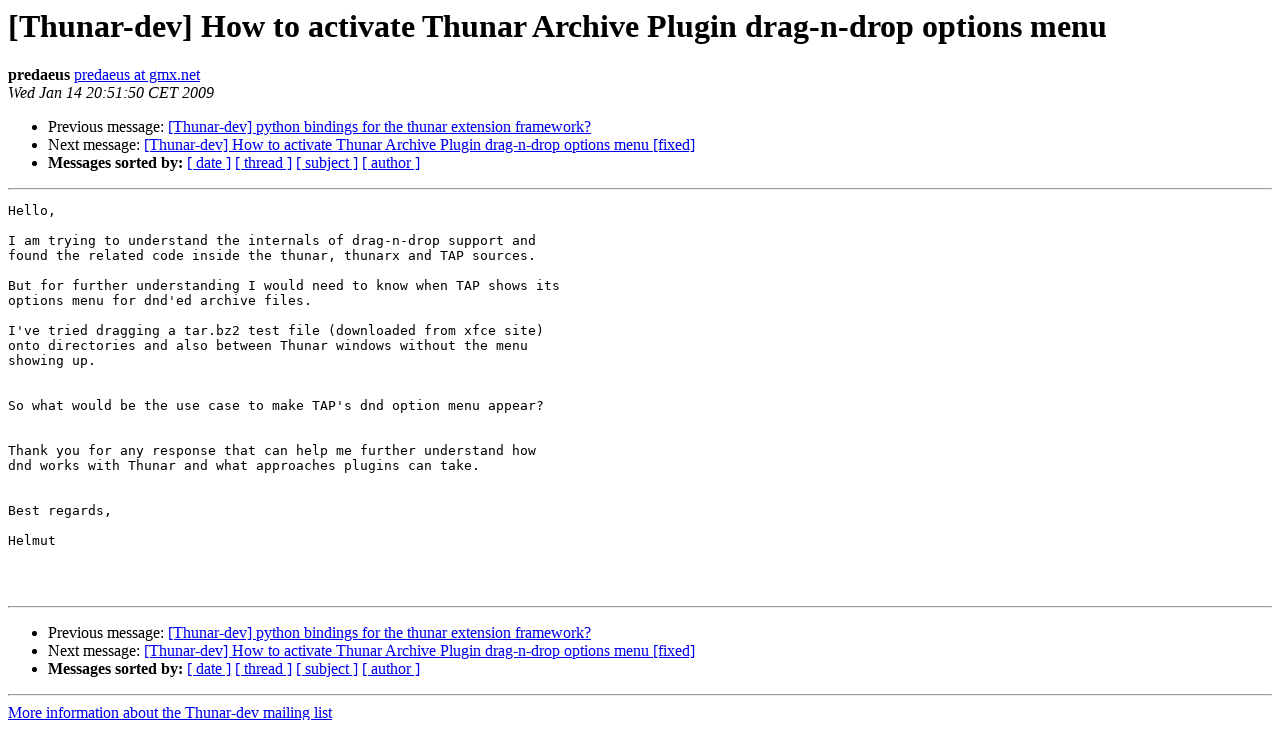

--- FILE ---
content_type: text/html; charset=utf-8
request_url: https://mail.xfce.org/pipermail/thunar-dev/2009-January/004518.html
body_size: 1259
content:
<!DOCTYPE HTML PUBLIC "-//W3C//DTD HTML 4.01 Transitional//EN">
<HTML>
 <HEAD>
   <TITLE> [Thunar-dev] How to activate Thunar Archive Plugin drag-n-drop	options menu
   </TITLE>
   <LINK REL="Index" HREF="index.html" >
   <LINK REL="made" HREF="mailto:thunar-dev%40xfce.org?Subject=Re%3A%20%5BThunar-dev%5D%20How%20to%20activate%20Thunar%20Archive%20Plugin%20drag-n-drop%0A%09options%20menu&In-Reply-To=%3C496E4256.3080600%40gmx.net%3E">
   <META NAME="robots" CONTENT="index,nofollow">
   <style type="text/css">
       pre {
           white-space: pre-wrap;       /* css-2.1, curent FF, Opera, Safari */
           }
   </style>
   <META http-equiv="Content-Type" content="text/html; charset=us-ascii">
   <LINK REL="Previous"  HREF="004517.html">
   <LINK REL="Next"  HREF="004519.html">
 </HEAD>
 <BODY BGCOLOR="#ffffff">
   <H1>[Thunar-dev] How to activate Thunar Archive Plugin drag-n-drop	options menu</H1>
    <B>predaeus</B> 
    <A HREF="mailto:thunar-dev%40xfce.org?Subject=Re%3A%20%5BThunar-dev%5D%20How%20to%20activate%20Thunar%20Archive%20Plugin%20drag-n-drop%0A%09options%20menu&In-Reply-To=%3C496E4256.3080600%40gmx.net%3E"
       TITLE="[Thunar-dev] How to activate Thunar Archive Plugin drag-n-drop	options menu">predaeus at gmx.net
       </A><BR>
    <I>Wed Jan 14 20:51:50 CET 2009</I>
    <P><UL>
        <LI>Previous message: <A HREF="004517.html">[Thunar-dev] python bindings for the thunar extension framework?
</A></li>
        <LI>Next message: <A HREF="004519.html">[Thunar-dev] How to activate Thunar Archive Plugin drag-n-drop options menu [fixed]
</A></li>
         <LI> <B>Messages sorted by:</B> 
              <a href="date.html#4518">[ date ]</a>
              <a href="thread.html#4518">[ thread ]</a>
              <a href="subject.html#4518">[ subject ]</a>
              <a href="author.html#4518">[ author ]</a>
         </LI>
       </UL>
    <HR>  
<!--beginarticle-->
<PRE>Hello,

I am trying to understand the internals of drag-n-drop support and
found the related code inside the thunar, thunarx and TAP sources.

But for further understanding I would need to know when TAP shows its
options menu for dnd'ed archive files.

I've tried dragging a tar.bz2 test file (downloaded from xfce site)
onto directories and also between Thunar windows without the menu
showing up.


So what would be the use case to make TAP's dnd option menu appear?


Thank you for any response that can help me further understand how
dnd works with Thunar and what approaches plugins can take.


Best regards,

Helmut



</PRE>

<!--endarticle-->
    <HR>
    <P><UL>
        <!--threads-->
	<LI>Previous message: <A HREF="004517.html">[Thunar-dev] python bindings for the thunar extension framework?
</A></li>
	<LI>Next message: <A HREF="004519.html">[Thunar-dev] How to activate Thunar Archive Plugin drag-n-drop options menu [fixed]
</A></li>
         <LI> <B>Messages sorted by:</B> 
              <a href="date.html#4518">[ date ]</a>
              <a href="thread.html#4518">[ thread ]</a>
              <a href="subject.html#4518">[ subject ]</a>
              <a href="author.html#4518">[ author ]</a>
         </LI>
       </UL>

<hr>
<a href="https://mail.xfce.org/mailman/listinfo/thunar-dev">More information about the Thunar-dev
mailing list</a><br>
</body></html>
